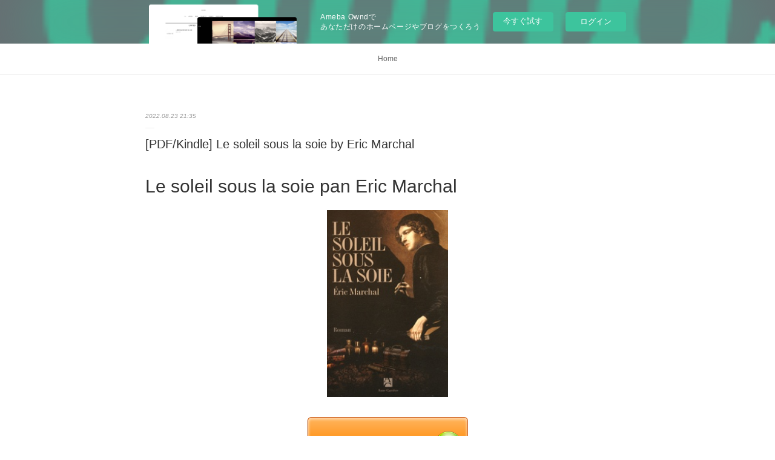

--- FILE ---
content_type: text/html; charset=utf-8
request_url: https://agocydufetawh.amebaownd.com/posts/36921577
body_size: 10056
content:
<!doctype html>

            <html lang="ja" data-reactroot=""><head><meta charSet="UTF-8"/><meta http-equiv="X-UA-Compatible" content="IE=edge"/><meta name="viewport" content="width=device-width,user-scalable=no,initial-scale=1.0,minimum-scale=1.0,maximum-scale=1.0"/><title data-react-helmet="true">[PDF/Kindle] Le soleil sous la soie by Eric Marchal | agocydufetawh&#x27;s Ownd</title><link data-react-helmet="true" rel="canonical" href="https://agocydufetawh.amebaownd.com/posts/36921577/"/><meta name="description" content="Le soleil sous la soie pan Eric Marchal





                





Caractéristiques

    Le soleil s"/><meta property="fb:app_id" content="522776621188656"/><meta property="og:url" content="https://agocydufetawh.amebaownd.com/posts/36921577"/><meta property="og:type" content="article"/><meta property="og:title" content="[PDF/Kindle] Le soleil sous la soie by Eric Marchal"/><meta property="og:description" content="Le soleil sous la soie pan Eric Marchal





                





Caractéristiques

    Le soleil s"/><meta property="og:image" content="https://static.amebaowndme.com/madrid-static/gallery/094.jpg"/><meta property="og:site_name" content="agocydufetawh&#x27;s Ownd"/><meta property="og:locale" content="ja_JP"/><meta name="twitter:card" content="summary"/><meta name="twitter:site" content="@amebaownd"/><meta name="twitter:title" content="[PDF/Kindle] Le soleil sous la soie by Eric Marchal | agocydufetawh&#x27;s Ownd"/><meta name="twitter:description" content="Le soleil sous la soie pan Eric Marchal





                





Caractéristiques

    Le soleil s"/><meta name="twitter:image" content="https://static.amebaowndme.com/madrid-static/gallery/094.jpg"/><meta name="twitter:app:id:iphone" content="911640835"/><meta name="twitter:app:url:iphone" content="amebaownd://public/sites/1785891/posts/36921577"/><meta name="twitter:app:id:googleplay" content="jp.co.cyberagent.madrid"/><meta name="twitter:app:url:googleplay" content="amebaownd://public/sites/1785891/posts/36921577"/><meta name="twitter:app:country" content="US"/><link rel="amphtml" href="https://amp.amebaownd.com/posts/36921577"/><link rel="alternate" type="application/rss+xml" title="agocydufetawh&#x27;s Ownd" href="https://agocydufetawh.amebaownd.com/rss.xml"/><link rel="alternate" type="application/atom+xml" title="agocydufetawh&#x27;s Ownd" href="https://agocydufetawh.amebaownd.com/atom.xml"/><link rel="sitemap" type="application/xml" title="Sitemap" href="/sitemap.xml"/><link href="https://static.amebaowndme.com/madrid-frontend/css/user.min-a66be375c.css" rel="stylesheet" type="text/css"/><link href="https://static.amebaowndme.com/madrid-frontend/css/malia/index.min-a66be375c.css" rel="stylesheet" type="text/css"/><link rel="icon" href="https://static.amebaowndme.com/madrid-frontend/images/app/common/favicon.ico"/><style id="site-colors" charSet="UTF-8">
.u-nav-clr {
  color: #666666;
}
.u-nav-clr:hover,
.u-nav-clr--active {
  color: #b2b2b2;
}
.u-nav-bdr-clr {
  border-color: #666666;
}
.u-nav-bdr-clr:hover,
.u-nav-bdr-clr--active {
  border-color: #b2b2b2;
}
.u-nav-bg-clr {
  background-color: #ffffff;
}
.u-nav-bg-bdr-clr {
  border-color: #ffffff;
}
.u-site-clr {
  color: #333333;
}
.u-base-bg-clr {
  background-color: #ffffff;
}
.u-btn-clr {
  color: #999999;
}
.u-btn-clr:hover,
.u-btn-clr--active {
  color: #cccccc;
}
.u-btn-clr--disabled,
.u-btn-clr:disabled {
  color: #eaeaea;
}
.u-btn-bdr-clr {
  border-color: #c2c2c2;
}
.u-btn-bdr-clr:hover,
.u-btn-bdr-clr--active {
  border-color: #e0e0e0;
}
.u-btn-bdr-clr--disabled,
.u-btn-bdr-clr:disabled {
  border-color: #f2f2f2;
}
.u-btn-bg-clr {
  background-color: #c2c2c2;
}
.u-btn-bg-clr:hover,
.u-btn-bg-clr--active {
  background-color: #e0e0e0;
}
.u-btn-bg-clr--disabled,
.u-btn-bg-clr:disabled {
  background-color: #f2f2f2;
}
.u-txt-clr {
  color: #333333;
}
.u-txt-clr--lv1 {
  color: #707070;
}
.u-txt-clr--lv2 {
  color: #999999;
}
.u-txt-clr--lv3 {
  color: #d6d6d6;
}
.u-txt-bg-clr {
  background-color: #eaeaea;
}
.u-lnk-clr {
  color: #16a3a1;
}
.u-lnk-clr:visited {
  color: #8ad1d0;
}
.u-lnk-clr:hover {
  color: #b9e3e2;
}
.u-ttl-blk-clr {
  color: #333333;
}
.u-ttl-blk-bdr-clr {
  border-color: #333333;
}
.u-ttl-blk-bdr-clr--lv1 {
  border-color: #d6d6d6;
}
.u-bdr-clr {
  border-color: #ebebeb;
}
.u-acnt-bdr-clr {
  border-color: #ffffff;
}
.u-acnt-bg-clr {
  background-color: #ffffff;
};</style><style id="user-css" charSet="UTF-8">;</style><style media="screen and (max-width: 800px)" id="user-sp-css" charSet="UTF-8">;</style><script>
              (function(i,s,o,g,r,a,m){i['GoogleAnalyticsObject']=r;i[r]=i[r]||function(){
              (i[r].q=i[r].q||[]).push(arguments)},i[r].l=1*new Date();a=s.createElement(o),
              m=s.getElementsByTagName(o)[0];a.async=1;a.src=g;m.parentNode.insertBefore(a,m)
              })(window,document,'script','//www.google-analytics.com/analytics.js','ga');
            </script></head><body id="mdrd-a66be375c" class="u-txt-clr u-base-bg-clr theme-malia plan-basic  "><noscript><iframe src="//www.googletagmanager.com/ns.html?id=GTM-PXK9MM" height="0" width="0" style="display:none;visibility:hidden"></iframe></noscript><script>
            (function(w,d,s,l,i){w[l]=w[l]||[];w[l].push({'gtm.start':
            new Date().getTime(),event:'gtm.js'});var f=d.getElementsByTagName(s)[0],
            j=d.createElement(s),dl=l!='dataLayer'?'&l='+l:'';j.async=true;j.src=
            '//www.googletagmanager.com/gtm.js?id='+i+dl;f.parentNode.insertBefore(j,f);
            })(window,document, 'script', 'dataLayer', 'GTM-PXK9MM');
            </script><div id="content"><div class="page" data-reactroot=""><div class="page__outer"><div class="page__inner u-base-bg-clr"><aside style="opacity:1 !important;visibility:visible !important;text-indent:0 !important;transform:none !important;display:block !important;position:static !important;padding:0 !important;overflow:visible !important;margin:0 !important"><div class="owndbarHeader  " style="opacity:1 !important;visibility:visible !important;text-indent:0 !important;transform:none !important;display:block !important;position:static !important;padding:0 !important;overflow:visible !important;margin:0 !important"></div></aside><div role="navigation" class="common-header__outer u-nav-bg-clr"><input type="checkbox" id="header-switch" class="common-header__switch"/><div class="common-header"><div class="common-header__inner js-nav-overflow-criterion"><ul class="common-header__nav common-header-nav"><li class="common-header-nav__item js-nav-item "><a target="" class="u-nav-clr" href="/">Home</a></li></ul></div><label class="common-header__more u-nav-bdr-clr" for="header-switch"><span class="u-nav-bdr-clr"><span class="u-nav-bdr-clr"><span class="u-nav-bdr-clr"></span></span></span></label></div></div><div><div role="main" class="page__main-outer u-base-bg-clr"><div class="page__main page__main--blog-detail"><div class="section"><div class="page__main--blog-detail"><div class="blog-article-outer"><article class="blog-article"><div class="blog-article__inner"><div class="blog-article__header"><time class="blog-article__date u-txt-clr u-txt-clr--lv2 u-bdr-clr" dateTime="2022-08-23T21:35:53Z">2022.08.23 21:35</time></div><div class="blog-article__content"><div class="blog-article__title blog-title"><h1 class="blog-title__text u-txt-clr">[PDF/Kindle] Le soleil sous la soie by Eric Marchal</h1></div><div class="blog-article__body blog-body"><div class="blog-body__item"><div><div class="blog-body__text u-txt-clr u-clr-area" data-block-type="text"><h2>Le soleil sous la soie pan Eric Marchal</h2>
<p align="center"><img alt="Genèse de la bibliothèque Le soleil sous la soie 9782843376092 iBook FB2 en francais par Eric Marchal" width="200" src="https://products-images.di-static.com/image/eric-marchal-le-soleil-sous-la-soie/9782843376092-200x303-1.jpg"><br><br>
<a class="u-lnk-clr" target="_blank" href="http://ebooksharez.info/download.php?group=livres&amp;from=amebaownd.com&amp;id=44367&amp;lnk=235&amp;v=119-0-3"><img src="https://i.imgur.com/c1CEm6x.png" alt="Télécharger Le soleil sous la soie PDF"></a>
</p>


                


<p><br></p>

<p>
<b>Caractéristiques</b>
</p><ul>
    <li>Le soleil sous la soie</li>
    <li>Eric Marchal</li>
        <li>Nb. de pages: 630</li>
        <li>Format: Pdf, ePub, MOBI, FB2</li>
        <li>ISBN: 9782843376092</li>
            <li>Editeur: Anne Carrière</li>
            <li>Date de parution: 2011</li>
    
</ul>


<p><b><a class="u-lnk-clr" target="_blank" href="http://ebooksharez.info/download.php?group=livres&amp;from=amebaownd.com&amp;id=44367&amp;lnk=235&amp;v=119-0-3" style="color: blue;">Télécharger eBook gratuit</a></b></p>

<p><br></p>
<p><br></p>



<h3>Genèse de la bibliothèque Le soleil sous la soie 9782843376092 iBook FB2 en francais par Eric Marchal</h3>
<p>
</p><h4>Overview</h4>
<p>A l'aube du XVIIIe siècle, un des plus petits Etats d'Europe, le duché de Lorraine, se relève de l'occupation française, dans l'espoir de connaître une génération de paix. Nicolas Déruet est chirurgien ambulant. Emprisonné à la suite d'une opération durant laquelle le patient est décédé, il est obligé de s'exiler dans les armées de la coalition en guerre contre les Turcs. De retour à Nancy, il développera son art à l'hôpital Saint-Charles et n'aura de cesse de laver son honneur. <br>Des campagnes lorraines aux steppes hongroises, des hôpitaux militaires aux ors des palais royaux, il connaîtra le destin hors norme d'un homme guidé par la passion de la chirurgie et déchiré par le choix impossible entre deux femmes que tout oppose : l'accoucheuse Marianne Pajot et Rosa, marquise de Cornelli. Dans cette épopée romanesque, Eric Marchal s'empare d'un thème passionnant, la rivalité féroce entre médecins et chirurgiens. <br>Il nous convie aux opérations que réalise son héros, Nicolas Déruet, toutes tirées de cas réels, documentés par les comptes rendus de l'Académie royale de chirurgie.</p>

<p>
Lire aussi:
DOWNLOAD [PDF] {EPUB} Enfin je dors... et mes parents aussi <a class="u-lnk-clr" href="https://wakelet.com/wake/54WXy-gWdnfgytDkYl9vs">pdf</a>,
[PDF EPUB] Download Sincerely, by F.S. Yousaf Full Book <a class="u-lnk-clr" href="https://iwularipysav.themedia.jp/posts/36921464">read pdf</a>,
Download PDF Comment leur dire... La Process Communication - 3e éd. <a class="u-lnk-clr" href="https://akyckycokoth.themedia.jp/posts/36921458">read book</a>,
[download pdf] Interactive Installation Art &amp; Design  - Art Experience Driven by Technology <a class="u-lnk-clr" href="https://akyckycokoth.themedia.jp/posts/36921473">pdf</a>,
DOWNLOAD [PDF] {EPUB} The Secret Explorers and the Plant Poachers by  <a class="u-lnk-clr" href="https://iwularipysav.themedia.jp/posts/36921492">link</a>,
</p>
</div></div></div></div></div><div class="blog-article__footer"><div class="reblog-btn-outer"><div class="reblog-btn-body"><button class="reblog-btn"><span class="reblog-btn__inner"><span class="icon icon--reblog2"></span></span></button></div></div></div></div><div class="complementary-outer complementary-outer--slot2"><div class="complementary complementary--shareButton "><div class="block-type--shareButton"><div class="share share--filled share--filled-4"><button class="share__btn--facebook share__btn share__btn--filled"><span aria-hidden="true" class="icon--facebook icon"></span></button><button class="share__btn--twitter share__btn share__btn--filled"><span aria-hidden="true" class="icon--twitter icon"></span></button><button class="share__btn--nanagogo share__btn share__btn--filled"><span aria-hidden="true" class="icon--nanagogo icon"></span></button></div></div></div><div class="complementary complementary--siteFollow "><div class="block-type--siteFollow"><div class="site-follow u-bdr-clr"><div class="site-follow__img"><div><img alt=""/></div></div><div class="site-follow__body"><p class="site-follow__title u-txt-clr"><span class="site-follow__title-inner ">agocydufetawh&#x27;s Ownd</span></p><div class="site-follow__btn-outer"><button class="site-follow__btn site-follow__btn--yet"><div class="site-follow__btn-text"><span aria-hidden="true" class="site-follow__icon icon icon--plus"></span>フォロー</div></button></div></div></div></div></div><div class="complementary complementary--relatedPosts "><div class="block-type--relatedPosts"></div></div><div class="complementary complementary--postPrevNext "><div class="block-type--postPrevNext"><div class="pager pager--type1"><ul class="pager__list"><li class="pager__item pager__item--prev "><a class="pager__item-inner u-bdr-clr" href="/posts/36921591"><time class="pager__date u-txt-clr" dateTime="2022-08-23T21:37:01Z">2022.08.23 21:37</time><div><span class="pager__description u-txt-clr">{epub download} Les particules élémentaires</span></div><span aria-hidden="true" class="pager__icon icon icon--disclosure-l4  u-txt-clr"></span></a></li><li class="pager__item pager__item--next "><a class="pager__item-inner u-bdr-clr" href="/posts/36921564"><time class="pager__date u-txt-clr" dateTime="2022-08-23T21:34:44Z">2022.08.23 21:34</time><div><span class="pager__description u-txt-clr">[Pdf/ePub] Le premier jour du reste de ma vie by Virginie Grimaldi download ebook</span></div><span aria-hidden="true" class="pager__icon icon icon--disclosure-r4  u-txt-clr"></span></a></li></ul></div></div></div></div><div class="blog-article__comment"><div class="comment-list js-comment-list"><div><p class="comment-count u-txt-clr u-txt-clr--lv2"><span>0</span>コメント</p><ul><li class="comment-list__item comment-item js-comment-form"><div class="comment-item__body"><form class="comment-item__form u-bdr-clr "><div class="comment-item__form-head"><textarea type="text" id="post-comment" maxLength="1100" placeholder="コメントする..." class="comment-item__input"></textarea></div><div class="comment-item__form-foot"><p class="comment-item__count-outer"><span class="comment-item__count ">1000</span> / 1000</p><button type="submit" disabled="" class="comment-item__submit">投稿</button></div></form></div></li></ul></div></div></div><div class="pswp" tabindex="-1" role="dialog" aria-hidden="true"><div class="pswp__bg"></div><div class="pswp__scroll-wrap"><div class="pswp__container"><div class="pswp__item"></div><div class="pswp__item"></div><div class="pswp__item"></div></div><div class="pswp__ui pswp__ui--hidden"><div class="pswp__top-bar"><div class="pswp__counter"></div><button class="pswp__button pswp__button--close" title="Close (Esc)"></button><button class="pswp__button pswp__button--share" title="Share"></button><button class="pswp__button pswp__button--fs" title="Toggle fullscreen"></button><button class="pswp__button pswp__button--zoom" title="Zoom in/out"></button><div class="pswp__preloader"><div class="pswp__preloader__icn"><div class="pswp__preloader__cut"><div class="pswp__preloader__donut"></div></div></div></div></div><div class="pswp__share-modal pswp__share-modal--hidden pswp__single-tap"><div class="pswp__share-tooltip"></div></div><div class="pswp__button pswp__button--close pswp__close"><span class="pswp__close__item pswp__close"></span><span class="pswp__close__item pswp__close"></span></div><div class="pswp__bottom-bar"><button class="pswp__button pswp__button--arrow--left js-lightbox-arrow" title="Previous (arrow left)"></button><button class="pswp__button pswp__button--arrow--right js-lightbox-arrow" title="Next (arrow right)"></button></div><div class=""><div class="pswp__caption"><div class="pswp__caption"></div><div class="pswp__caption__link"><a class="js-link"></a></div></div></div></div></div></div></article></div></div></div></div></div></div><aside style="opacity:1 !important;visibility:visible !important;text-indent:0 !important;transform:none !important;display:block !important;position:static !important;padding:0 !important;overflow:visible !important;margin:0 !important"><div class="owndbar" style="opacity:1 !important;visibility:visible !important;text-indent:0 !important;transform:none !important;display:block !important;position:static !important;padding:0 !important;overflow:visible !important;margin:0 !important"></div></aside><footer role="contentinfo" class="page__footer footer" style="opacity:1 !important;visibility:visible !important;text-indent:0 !important;overflow:visible !important;position:static !important"><div class="footer__inner u-bdr-clr " style="opacity:1 !important;visibility:visible !important;text-indent:0 !important;overflow:visible !important;display:block !important;transform:none !important"><div class="footer__item u-bdr-clr" style="opacity:1 !important;visibility:visible !important;text-indent:0 !important;overflow:visible !important;display:block !important;transform:none !important"><p class="footer__copyright u-font"><small class="u-txt-clr u-txt-clr--lv2 u-font" style="color:rgba(51,51,51, 0.5) !important">Copyright © <!-- -->2026<!-- --> <!-- -->agocydufetawh&#x27;s Ownd<!-- -->.</small></p><div class="powered-by"><a href="https://www.amebaownd.com" class="powered-by__link"><span class="powered-by__text">Powered by</span><span class="powered-by__logo">AmebaOwnd</span><span class="powered-by__text">無料でホームページをつくろう</span></a></div></div></div></footer></div></div><div class="toast"></div></div></div><img src="//sy.ameblo.jp/sync/?org=sy.amebaownd.com" alt="" style="display:none" width="1" height="1"/><script charSet="UTF-8">window.mdrdEnv="prd";</script><script charSet="UTF-8">window.INITIAL_STATE={"authenticate":{"authCheckCompleted":false,"isAuthorized":false},"blogPostReblogs":{},"category":{},"currentSite":{"fetching":false,"status":null,"site":{}},"shopCategory":{},"categories":{},"notifications":{},"page":{},"paginationTitle":{},"postArchives":{},"postComments":{"36921577":{"data":[],"pagination":{"total":0,"offset":0,"limit":3,"cursors":{"after":"","before":""}},"fetching":false},"submitting":false,"postStatus":null},"postDetail":{"postDetail-blogPostId:36921577":{"fetching":false,"loaded":true,"meta":{"code":200},"data":{"id":"36921577","userId":"2009471","siteId":"1785891","status":"publish","title":"[PDF\u002FKindle] Le soleil sous la soie by Eric Marchal","contents":[{"type":"text","format":"html","value":"\u003Ch2\u003ELe soleil sous la soie pan Eric Marchal\u003C\u002Fh2\u003E\n\u003Cp align=\"center\"\u003E\u003Cimg src=\"https:\u002F\u002Fproducts-images.di-static.com\u002Fimage\u002Feric-marchal-le-soleil-sous-la-soie\u002F9782843376092-200x303-1.jpg\" width=\"200\" alt=\"Genèse de la bibliothèque Le soleil sous la soie 9782843376092 iBook FB2 en francais par Eric Marchal\"\u003E\u003Cbr\u003E\u003Cbr\u003E\n\u003Ca href=\"http:\u002F\u002Febooksharez.info\u002Fdownload.php?group=livres&amp;from=amebaownd.com&amp;id=44367&amp;lnk=235&amp;v=119-0-3\" target=\"_blank\" class=\"u-lnk-clr\"\u003E\u003Cimg alt=\"Télécharger Le soleil sous la soie PDF\" src=\"https:\u002F\u002Fi.imgur.com\u002Fc1CEm6x.png\"\u003E\u003C\u002Fa\u003E\n\u003C\u002Fp\u003E\n\n\n                \n\n\n\u003Cp\u003E\u003Cbr\u003E\u003C\u002Fp\u003E\n\n\u003Cp\u003E\n\u003Cb\u003ECaractéristiques\u003C\u002Fb\u003E\n\u003C\u002Fp\u003E\u003Cul\u003E\n    \u003Cli\u003ELe soleil sous la soie\u003C\u002Fli\u003E\n    \u003Cli\u003EEric Marchal\u003C\u002Fli\u003E\n        \u003Cli\u003ENb. de pages: 630\u003C\u002Fli\u003E\n        \u003Cli\u003EFormat: Pdf, ePub, MOBI, FB2\u003C\u002Fli\u003E\n        \u003Cli\u003EISBN: 9782843376092\u003C\u002Fli\u003E\n            \u003Cli\u003EEditeur: Anne Carrière\u003C\u002Fli\u003E\n            \u003Cli\u003EDate de parution: 2011\u003C\u002Fli\u003E\n    \n\u003C\u002Ful\u003E\n\n\n\u003Cp\u003E\u003Cb\u003E\u003Ca style=\"color: blue;\" href=\"http:\u002F\u002Febooksharez.info\u002Fdownload.php?group=livres&amp;from=amebaownd.com&amp;id=44367&amp;lnk=235&amp;v=119-0-3\" target=\"_blank\" class=\"u-lnk-clr\"\u003ETélécharger eBook gratuit\u003C\u002Fa\u003E\u003C\u002Fb\u003E\u003C\u002Fp\u003E\n\n\u003Cp\u003E\u003Cbr\u003E\u003C\u002Fp\u003E\n\u003Cp\u003E\u003Cbr\u003E\u003C\u002Fp\u003E\n\n\n\n\u003Ch3\u003EGenèse de la bibliothèque Le soleil sous la soie 9782843376092 iBook FB2 en francais par Eric Marchal\u003C\u002Fh3\u003E\n\u003Cp\u003E\n\u003C\u002Fp\u003E\u003Ch4\u003EOverview\u003C\u002Fh4\u003E\n\u003Cp\u003EA l'aube du XVIIIe siècle, un des plus petits Etats d'Europe, le duché de Lorraine, se relève de l'occupation française, dans l'espoir de connaître une génération de paix. Nicolas Déruet est chirurgien ambulant. Emprisonné à la suite d'une opération durant laquelle le patient est décédé, il est obligé de s'exiler dans les armées de la coalition en guerre contre les Turcs. De retour à Nancy, il développera son art à l'hôpital Saint-Charles et n'aura de cesse de laver son honneur. \u003Cbr\u003EDes campagnes lorraines aux steppes hongroises, des hôpitaux militaires aux ors des palais royaux, il connaîtra le destin hors norme d'un homme guidé par la passion de la chirurgie et déchiré par le choix impossible entre deux femmes que tout oppose : l'accoucheuse Marianne Pajot et Rosa, marquise de Cornelli. Dans cette épopée romanesque, Eric Marchal s'empare d'un thème passionnant, la rivalité féroce entre médecins et chirurgiens. \u003Cbr\u003EIl nous convie aux opérations que réalise son héros, Nicolas Déruet, toutes tirées de cas réels, documentés par les comptes rendus de l'Académie royale de chirurgie.\u003C\u002Fp\u003E\n\n\u003Cp\u003E\nLire aussi:\nDOWNLOAD [PDF] {EPUB} Enfin je dors... et mes parents aussi \u003Ca href=\"https:\u002F\u002Fwakelet.com\u002Fwake\u002F54WXy-gWdnfgytDkYl9vs\" class=\"u-lnk-clr\"\u003Epdf\u003C\u002Fa\u003E,\n[PDF EPUB] Download Sincerely, by F.S. Yousaf Full Book \u003Ca href=\"https:\u002F\u002Fiwularipysav.themedia.jp\u002Fposts\u002F36921464\" class=\"u-lnk-clr\"\u003Eread pdf\u003C\u002Fa\u003E,\nDownload PDF Comment leur dire... La Process Communication - 3e éd. \u003Ca href=\"https:\u002F\u002Fakyckycokoth.themedia.jp\u002Fposts\u002F36921458\" class=\"u-lnk-clr\"\u003Eread book\u003C\u002Fa\u003E,\n[download pdf] Interactive Installation Art &amp; Design  - Art Experience Driven by Technology \u003Ca href=\"https:\u002F\u002Fakyckycokoth.themedia.jp\u002Fposts\u002F36921473\" class=\"u-lnk-clr\"\u003Epdf\u003C\u002Fa\u003E,\nDOWNLOAD [PDF] {EPUB} The Secret Explorers and the Plant Poachers by  \u003Ca href=\"https:\u002F\u002Fiwularipysav.themedia.jp\u002Fposts\u002F36921492\" class=\"u-lnk-clr\"\u003Elink\u003C\u002Fa\u003E,\n\u003C\u002Fp\u003E\n"}],"urlPath":"","publishedUrl":"https:\u002F\u002Fagocydufetawh.amebaownd.com\u002Fposts\u002F36921577","ogpDescription":"","ogpImageUrl":"","contentFiltered":"","viewCount":0,"commentCount":0,"reblogCount":0,"prevBlogPost":{"id":"36921591","title":"{epub download} Les particules élémentaires","summary":"Les particules élémentaires pan Michel Houellebecq\n\n\n\n\n\n                \n\n\n\n\n\nCaractéristiques\n\n    Les particules élémentaires\n    Michel Houellebecq\n        Nb. de pages: 393\n        Format: Pdf, ePub, MOBI, FB2\n        ISBN: 9782081257948\n            Editeur: Flammarion\n            Date de parution: 2010\n    \n\n\n\nTélécharger eBook gratuit\n\n\n\n\n\n\nLivres audio gratuits en espagnol à télécharger Les particules élémentaires par Michel Houellebecq MOBI ePub 9782081257948\n\nOverview\nMichel, chercheur en biologie rigoureusement déterministe, incapable d'aimer, gère le déclin de sa sexualité en se consacrant au travail, à son Monoprix et aux tranquillisants. Une année sabbatique donne à ses découvertes un tour qui bouleversera la face du monde. \n\nBruno, de son côté, s'acharne en une quête désespérée du plaisir sexuel. Un séjour au Lieu du Changement, camping post-soixante-huitard tendance New Age, changera-t-il sa vie ? Un soir, une inconnue à la bouche hardie lui fait entrevoir la possibilité pratique du bonheur. \n\nPar leur parcours familial et sentimental chaotique, les deux demi-frères illustrent de manière exemplaire la société d'aujourd'hui et la quête complexe de l'amour vrai.\n\n\nLire aussi:\nRead online: The One Thing, passez à l'essentiel !  - Comment réussir tout ce que vous entreprenez site,\nDownload PDF Comment leur dire... La Process Communication - 3e éd. download pdf,\n[download pdf] Interactive Installation Art & Design  - Art Experience Driven by Technology read pdf,\n\n","imageUrl":"","publishedAt":"2022-08-23T21:37:01Z"},"nextBlogPost":{"id":"36921564","title":"[Pdf\u002FePub] Le premier jour du reste de ma vie by Virginie Grimaldi download ebook","summary":"Le premier jour du reste de ma vie pan Virginie Grimaldi\n\n\n\n\n\n                \n\n\n\n\n\nCaractéristiques\n\n    Le premier jour du reste de ma vie\n    Virginie Grimaldi\n        Nb. de pages: 288\n        Format: Pdf, ePub, MOBI, FB2\n        ISBN: 9782824641577\n            Editeur: City Edition\n            Date de parution: 2015\n    \n\n\n\nTélécharger eBook gratuit\n\n\n\n\n\n\nTéléchargement du livre électronique pour portable Le premier jour du reste de ma vie par Virginie Grimaldi 9782824641577 MOBI\n\nOverview\nMarie a tout préparé pour l'anniversaire de son mari : gâteaux, invités, décoration de l'appartement... Tout, y compris une surprise : à quarante ans, elle a décidé de le quitter. Marie a pris « un aller simple pour ailleurs ». Pour elle, c'est maintenant que tout commence. Vivre, enfin. Elle a donc réservé un billet sur un bateau de croisière qui fait le tour du monde. À bord, Marie rencontre deux femmes qui, elles aussi, sont à la croisée des chemins. Au fil de leurs aventures, parfois loufoques, elles pleurent et rient ensemble, à la reconquête du bonheur. Leurs vies à toutes les trois vont être transformées par ce voyage au bout du monde. Tout quitter pour tout recommencer : une comédie tendre et savoureuse !\n\n\nePub recommandé:\n[PDF] Good Girls Die First by  pdf,\n[Pdf\u002FePub] And Then I Woke Up by Malcolm Devlin download ebook download pdf,\nThe Gates of Thelgrim: A Descent: Legends of the Dark Novel by  on Audiobook New download link,\nOut of My Heart by  on Iphone New Format read book,\n\n","imageUrl":"","publishedAt":"2022-08-23T21:34:44Z"},"rebloggedPost":false,"blogCategories":[],"user":{"id":"2009471","nickname":"agocydufetawh","description":"","official":false,"photoUrl":"https:\u002F\u002Fprofile-api.ameba.jp\u002Fv2\u002Fas\u002Ft7c4908f8d15c96bc6f493b0a4b4b177b68459b0\u002FprofileImage?cat=300","followingCount":1,"createdAt":"2022-07-18T04:41:08Z","updatedAt":"2022-08-18T11:25:13Z"},"updateUser":{"id":"2009471","nickname":"agocydufetawh","description":"","official":false,"photoUrl":"https:\u002F\u002Fprofile-api.ameba.jp\u002Fv2\u002Fas\u002Ft7c4908f8d15c96bc6f493b0a4b4b177b68459b0\u002FprofileImage?cat=300","followingCount":1,"createdAt":"2022-07-18T04:41:08Z","updatedAt":"2022-08-18T11:25:13Z"},"comments":{"pagination":{"total":0,"offset":0,"limit":3,"cursors":{"after":"","before":""}},"data":[]},"publishedAt":"2022-08-23T21:35:53Z","createdAt":"2022-08-23T21:35:54Z","updatedAt":"2022-08-23T21:35:54Z","version":1}}},"postList":{},"shopList":{},"shopItemDetail":{},"pureAd":{},"keywordSearch":{},"proxyFrame":{"loaded":false},"relatedPostList":{},"route":{"route":{"path":"\u002Fposts\u002F:blog_post_id","component":function Connect(props, context) {
        _classCallCheck(this, Connect);

        var _this = _possibleConstructorReturn(this, _Component.call(this, props, context));

        _this.version = version;
        _this.store = props.store || context.store;

        (0, _invariant2["default"])(_this.store, 'Could not find "store" in either the context or ' + ('props of "' + connectDisplayName + '". ') + 'Either wrap the root component in a <Provider>, ' + ('or explicitly pass "store" as a prop to "' + connectDisplayName + '".'));

        var storeState = _this.store.getState();
        _this.state = { storeState: storeState };
        _this.clearCache();
        return _this;
      },"route":{"id":"0","type":"blog_post_detail","idForType":"0","title":"","urlPath":"\u002Fposts\u002F:blog_post_id","isHomePage":false}},"params":{"blog_post_id":"36921577"},"location":{"pathname":"\u002Fposts\u002F36921577","search":"","hash":"","action":"POP","key":"rk9uba","query":{}}},"siteConfig":{"tagline":"","title":"agocydufetawh's Ownd","copyright":"","iconUrl":"https:\u002F\u002Fstatic.amebaowndme.com\u002Fmadrid-static\u002Fplaceholder\u002Fsite-icons\u002Fa.png","logoUrl":"","coverImageUrl":"https:\u002F\u002Fstatic.amebaowndme.com\u002Fmadrid-static\u002Fgallery\u002F094.jpg","homePageId":"6284986","siteId":"1785891","siteCategoryIds":[],"themeId":"5","theme":"malia","shopId":"","openedShop":false,"shop":{"law":{"userType":"","corporateName":"","firstName":"","lastName":"","zipCode":"","prefecture":"","address":"","telNo":"","aboutContact":"","aboutPrice":"","aboutPay":"","aboutService":"","aboutReturn":""},"privacyPolicy":{"operator":"","contact":"","collectAndUse":"","restrictionToThirdParties":"","supervision":"","disclosure":"","cookie":""}},"user":{"id":"2009471","nickname":"agocydufetawh","photoUrl":"","createdAt":"2022-07-18T04:41:08Z","updatedAt":"2022-08-18T11:25:13Z"},"commentApproval":"accept","plan":{"id":"1","name":"Free","ownd_header":false,"powered_by":false,"pure_ads":false},"verifiedType":"general","navigations":[{"title":"Home","urlPath":".\u002F","target":"_self","pageId":"6284986"}],"routings":[{"id":"0","type":"blog","idForType":"0","title":"","urlPath":"\u002Fposts\u002Fpage\u002F:page_num","isHomePage":false},{"id":"0","type":"blog_post_archive","idForType":"0","title":"","urlPath":"\u002Fposts\u002Farchives\u002F:yyyy\u002F:mm","isHomePage":false},{"id":"0","type":"blog_post_archive","idForType":"0","title":"","urlPath":"\u002Fposts\u002Farchives\u002F:yyyy\u002F:mm\u002Fpage\u002F:page_num","isHomePage":false},{"id":"0","type":"blog_post_category","idForType":"0","title":"","urlPath":"\u002Fposts\u002Fcategories\u002F:category_id","isHomePage":false},{"id":"0","type":"blog_post_category","idForType":"0","title":"","urlPath":"\u002Fposts\u002Fcategories\u002F:category_id\u002Fpage\u002F:page_num","isHomePage":false},{"id":"0","type":"author","idForType":"0","title":"","urlPath":"\u002Fauthors\u002F:user_id","isHomePage":false},{"id":"0","type":"author","idForType":"0","title":"","urlPath":"\u002Fauthors\u002F:user_id\u002Fpage\u002F:page_num","isHomePage":false},{"id":"0","type":"blog_post_category","idForType":"0","title":"","urlPath":"\u002Fposts\u002Fcategory\u002F:category_id","isHomePage":false},{"id":"0","type":"blog_post_category","idForType":"0","title":"","urlPath":"\u002Fposts\u002Fcategory\u002F:category_id\u002Fpage\u002F:page_num","isHomePage":false},{"id":"0","type":"blog_post_detail","idForType":"0","title":"","urlPath":"\u002Fposts\u002F:blog_post_id","isHomePage":false},{"id":"0","type":"keywordSearch","idForType":"0","title":"","urlPath":"\u002Fsearch\u002Fq\u002F:query","isHomePage":false},{"id":"0","type":"keywordSearch","idForType":"0","title":"","urlPath":"\u002Fsearch\u002Fq\u002F:query\u002Fpage\u002F:page_num","isHomePage":false},{"id":"6284986","type":"blog","idForType":"0","title":"Home","urlPath":"\u002Fpages\u002F6284986\u002F","isHomePage":true},{"id":"6284986","type":"blog","idForType":"0","title":"Home","urlPath":"\u002Fpages\u002F6284986\u002F:url_path","isHomePage":true},{"id":"6284986","type":"blog","idForType":"0","title":"Home","urlPath":"\u002F","isHomePage":true}],"siteColors":{"navigationBackground":"#ffffff","navigationText":"#666666","siteTitleText":"#333333","background":"#ffffff","buttonBackground":"#cccccc","buttonText":"#bbbbbb","text":"#333333","link":"#72b1b3","titleBlock":"#333333","border":"#ebebeb","accent":"#ffffff"},"wovnioAttribute":"","useAuthorBlock":false,"twitterHashtags":"","createdAt":"2022-07-18T04:42:01Z","seoTitle":"agocydufetawh's Ownd","isPreview":false,"siteCategory":[],"previewPost":null,"previewShopItem":null,"hasAmebaIdConnection":false,"serverTime":"2026-01-23T02:58:50Z","complementaries":{"2":{"contents":{"layout":{"rows":[{"columns":[{"blocks":[{"type":"shareButton","design":"filled","providers":["facebook","twitter","nanagogo","line"]},{"type":"siteFollow","description":""},{"type":"relatedPosts","layoutType":"listl","showHeading":true,"heading":"関連記事","limit":3},{"type":"postPrevNext","showImage":true}]}]}]}},"created_at":"2022-07-18T04:42:01Z","updated_at":"2022-07-18T04:42:01Z"},"11":{"contents":{"layout":{"rows":[{"columns":[{"blocks":[{"type":"siteFollow","description":""},{"type":"post","mode":"summary","title":"記事一覧","buttonTitle":"","limit":5,"layoutType":"sidebarm","categoryIds":"","showTitle":true,"showButton":true,"sortType":"recent"},{"type":"postsCategory","heading":"カテゴリ","showHeading":true,"showCount":true,"design":"tagcloud"},{"type":"postsArchive","heading":"アーカイブ","showHeading":true,"design":"accordion"},{"type":"keywordSearch","heading":"","showHeading":false}]}]}]}},"created_at":"2022-07-18T04:42:01Z","updated_at":"2022-07-18T04:42:01Z"}},"siteColorsCss":"\n.u-nav-clr {\n  color: #666666;\n}\n.u-nav-clr:hover,\n.u-nav-clr--active {\n  color: #b2b2b2;\n}\n.u-nav-bdr-clr {\n  border-color: #666666;\n}\n.u-nav-bdr-clr:hover,\n.u-nav-bdr-clr--active {\n  border-color: #b2b2b2;\n}\n.u-nav-bg-clr {\n  background-color: #ffffff;\n}\n.u-nav-bg-bdr-clr {\n  border-color: #ffffff;\n}\n.u-site-clr {\n  color: #333333;\n}\n.u-base-bg-clr {\n  background-color: #ffffff;\n}\n.u-btn-clr {\n  color: #999999;\n}\n.u-btn-clr:hover,\n.u-btn-clr--active {\n  color: #cccccc;\n}\n.u-btn-clr--disabled,\n.u-btn-clr:disabled {\n  color: #eaeaea;\n}\n.u-btn-bdr-clr {\n  border-color: #c2c2c2;\n}\n.u-btn-bdr-clr:hover,\n.u-btn-bdr-clr--active {\n  border-color: #e0e0e0;\n}\n.u-btn-bdr-clr--disabled,\n.u-btn-bdr-clr:disabled {\n  border-color: #f2f2f2;\n}\n.u-btn-bg-clr {\n  background-color: #c2c2c2;\n}\n.u-btn-bg-clr:hover,\n.u-btn-bg-clr--active {\n  background-color: #e0e0e0;\n}\n.u-btn-bg-clr--disabled,\n.u-btn-bg-clr:disabled {\n  background-color: #f2f2f2;\n}\n.u-txt-clr {\n  color: #333333;\n}\n.u-txt-clr--lv1 {\n  color: #707070;\n}\n.u-txt-clr--lv2 {\n  color: #999999;\n}\n.u-txt-clr--lv3 {\n  color: #d6d6d6;\n}\n.u-txt-bg-clr {\n  background-color: #eaeaea;\n}\n.u-lnk-clr {\n  color: #16a3a1;\n}\n.u-lnk-clr:visited {\n  color: #8ad1d0;\n}\n.u-lnk-clr:hover {\n  color: #b9e3e2;\n}\n.u-ttl-blk-clr {\n  color: #333333;\n}\n.u-ttl-blk-bdr-clr {\n  border-color: #333333;\n}\n.u-ttl-blk-bdr-clr--lv1 {\n  border-color: #d6d6d6;\n}\n.u-bdr-clr {\n  border-color: #ebebeb;\n}\n.u-acnt-bdr-clr {\n  border-color: #ffffff;\n}\n.u-acnt-bg-clr {\n  background-color: #ffffff;\n}","siteFont":{"id":"9","name":"Lato"},"siteCss":"","siteSpCss":"","meta":{"Title":"[PDF\u002FKindle] Le soleil sous la soie by Eric Marchal | agocydufetawh's Ownd","Description":"Le soleil sous la soie pan Eric Marchal\n\n\n\n\n\n                \n\n\n\n\n\nCaractéristiques\n\n    Le soleil s","Keywords":"","Noindex":false,"Nofollow":false,"CanonicalUrl":"https:\u002F\u002Fagocydufetawh.amebaownd.com\u002Fposts\u002F36921577","AmpHtml":"https:\u002F\u002Famp.amebaownd.com\u002Fposts\u002F36921577","DisabledFragment":false,"OgMeta":{"Type":"article","Title":"[PDF\u002FKindle] Le soleil sous la soie by Eric Marchal","Description":"Le soleil sous la soie pan Eric Marchal\n\n\n\n\n\n                \n\n\n\n\n\nCaractéristiques\n\n    Le soleil s","Image":"https:\u002F\u002Fstatic.amebaowndme.com\u002Fmadrid-static\u002Fgallery\u002F094.jpg","SiteName":"agocydufetawh's Ownd","Locale":"ja_JP"},"DeepLinkMeta":{"Ios":{"Url":"amebaownd:\u002F\u002Fpublic\u002Fsites\u002F1785891\u002Fposts\u002F36921577","AppStoreId":"911640835","AppName":"Ameba Ownd"},"Android":{"Url":"amebaownd:\u002F\u002Fpublic\u002Fsites\u002F1785891\u002Fposts\u002F36921577","AppName":"Ameba Ownd","Package":"jp.co.cyberagent.madrid"},"WebUrl":"https:\u002F\u002Fagocydufetawh.amebaownd.com\u002Fposts\u002F36921577"},"TwitterCard":{"Type":"summary","Site":"@amebaownd","Creator":"","Title":"[PDF\u002FKindle] Le soleil sous la soie by Eric Marchal | agocydufetawh's Ownd","Description":"Le soleil sous la soie pan Eric Marchal\n\n\n\n\n\n                \n\n\n\n\n\nCaractéristiques\n\n    Le soleil s","Image":"https:\u002F\u002Fstatic.amebaowndme.com\u002Fmadrid-static\u002Fgallery\u002F094.jpg"},"TwitterAppCard":{"CountryCode":"US","IPhoneAppId":"911640835","AndroidAppPackageName":"jp.co.cyberagent.madrid","CustomUrl":"amebaownd:\u002F\u002Fpublic\u002Fsites\u002F1785891\u002Fposts\u002F36921577"},"SiteName":"agocydufetawh's Ownd","ImageUrl":"","FacebookAppId":"522776621188656","InstantArticleId":"","FaviconUrl":"","AppleTouchIconUrl":"","RssItems":[{"title":"agocydufetawh's Ownd","url":"https:\u002F\u002Fagocydufetawh.amebaownd.com\u002Frss.xml"}],"AtomItems":[{"title":"agocydufetawh's Ownd","url":"https:\u002F\u002Fagocydufetawh.amebaownd.com\u002Fatom.xml"}]},"googleConfig":{"TrackingCode":"","SiteVerificationCode":""},"lanceTrackingUrl":"\u002F\u002Fsy.ameblo.jp\u002Fsync\u002F?org=sy.amebaownd.com","FRM_ID_SIGNUP":"c.ownd-sites_r.ownd-sites_1785891","landingPageParams":{"domain":"agocydufetawh.amebaownd.com","protocol":"https","urlPath":"\u002Fposts\u002F36921577"}},"siteFollow":{},"siteServiceTokens":{},"snsFeed":{},"toastMessages":{"messages":[]},"user":{"loaded":false,"me":{}},"userSites":{"fetching":null,"sites":[]},"userSiteCategories":{}};</script><script src="https://static.amebaowndme.com/madrid-metro/js/malia-c961039a0e890b88fbda.js" charSet="UTF-8"></script><style charSet="UTF-8">    @font-face {
      font-family: 'Lato';
      src: url('https://static.amebaowndme.com/madrid-frontend/fonts/userfont/Lato.woff2');
    }
    .u-font {
      font-family: "Lato", "ヒラギノ角ゴ ProN W3", "Hiragino Kaku Gothic ProN", sans-serif;
    }  </style></body></html>